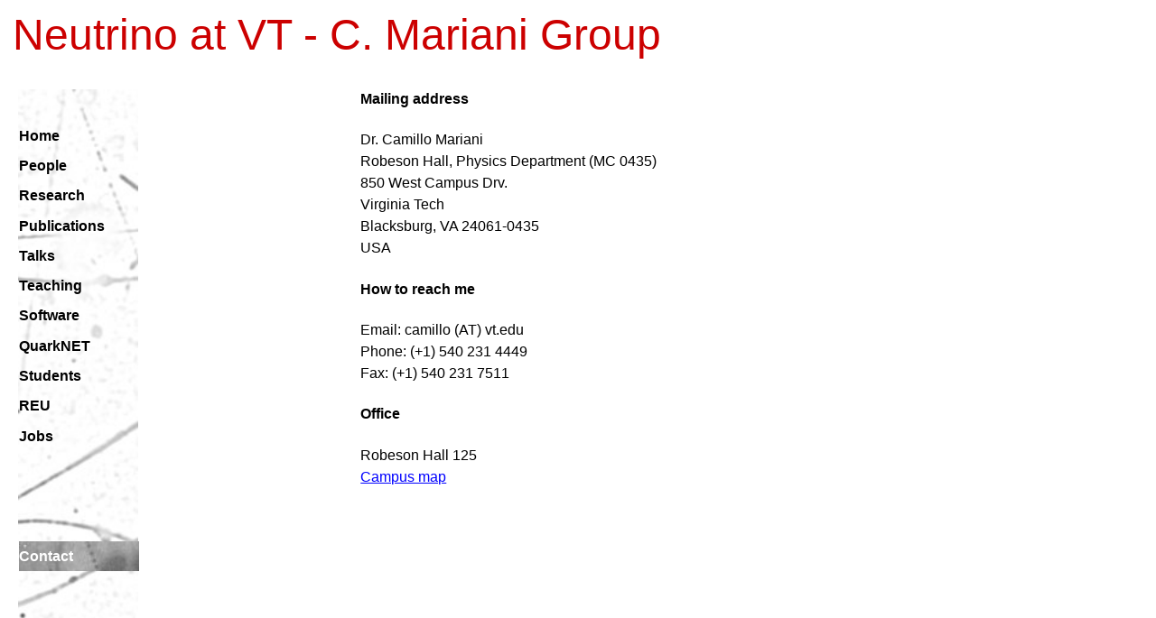

--- FILE ---
content_type: text/html; charset=UTF-8
request_url: http://www1.phys.vt.edu/~camillo/contact.html
body_size: 2954
content:






<!DOCTYPE HTML PUBLIC "-//W3C//DTD HTML 4.01 Transitional//EN">
<html>
<HEAD>
  <TITLE>Neutrino at VT - C.Mariani Homepage</TITLE>
  <META HTTP-EQUIV="Content-Type" CONTENT="text/html; charset=ISO-8859-1">
  <META name="robots" content="index, follow">
  <META name="keywords" content="neutrinos oscillation Camillo Mariani astrophysics particle physics">
  <META name="description" content="Neutrinos, Camillo Mariani's research">
  <link rel="stylesheet" href="master.css" type="text/css">
</HEAD>



<body>

<div id="container">

<div id="header" style="width: 1296px; height: 47px">
&nbsp;<font size="7" color="#CC0000">Neutrino at VT - C. Mariani Group</font></div>


<div id="leftcol">

<img class="bg" src="images/frame-l-2-0.jpg" alt="" style="position: absolute; left: 10; top: 49" width="100%" height="744">

<div id="lefton" style="position: absolute; left: 11px; top: 50px">

<div class="nav"></div>
<div class="nav">
<a href="./index.html" class="navigation-otherpage">Home</a>
</div>

<div class="nav">
<a href="./people.html" class="navigation-otherpage">People</a>
</div>

<div class="nav">
<a href="./research.html" class="navigation-otherpage">Research</a>
</div>

<div class="nav">
<a href="./publications.html" class="navigation-otherpage">Publications</a>
</div>

<div class="nav">
<a href="./talks.html" class="navigation-otherpage">Talks</a>
</div>

<div class="nav">
<a href="./teaching.html" class="navigation-otherpage">Teaching</a>
</div>

<div class="nav">
<a href="./software.html" class="navigation-otherpage">Software</a>
</div>

<div class="nav">
<a href="./quarknet.html" class="navigation-otherpage">QuarkNET</a>
</div>

<div class="nav">
<a href="./undergraduate.html" class="navigation-otherpage">Students</a>
</div>

<div class="nav">
<a href="./REU.html" class="navigation-otherpage">REU</a>
</div>


<div class="nav">
<a href="./jobs.html" class="navigation-otherpage">Jobs</a>
</div>




<div class="nav"></div>
<div class="nav"></div>
<div class="nav"></div>

<div class="nav">
<a href="./contact.html" class="navigation-thispage">Contact</a>
<img class="navthis" src="images//navtiles-3-0.jpg" alt="">
</div>








</div>
</div>

<div id="content">
<div id="center">

<h4> Mailing address </h4>
<p>
Dr. Camillo Mariani</br>
Robeson Hall, Physics Department (MC 0435)</br>
850 West Campus Drv.</br>
Virginia Tech</br>
Blacksburg, VA 24061-0435</br>
USA</br>
</p>

<h4>How to reach me</h4>
<p>
Email: camillo (AT) vt.edu</br>
Phone: (+1) 540 231 4449</br>
Fax: (+1) 540 231 7511</br>
</p>

<h4>Office</h4>
Robeson Hall 125</br>
<a href="http://www.vt.edu/where_we_are/maps/campus-map-lowres.pdf">Campus map</a>

</div>
</div>




<div id="footer"><a href="http://www.vt.edu/">Virginia Tech</a> | <a href="http://www.phys.vt.edu/">Physics Department</a> | <a href="index.html">Home</a>&nbsp; &nbsp; &nbsp; &nbsp; &nbsp; &nbsp; &nbsp; Copyright &copy; 2013 Camillo Mariani </div>

</div>


  </body>
</html>


--- FILE ---
content_type: text/css
request_url: http://www1.phys.vt.edu/~camillo/master.css
body_size: 4003
content:
@charset "utf-8";

html body {
  margin: 0.2em;;
  padding: 0px;
  border: 0px;
  color: #000;
  background: #fff;
}

html, body, p, th, td, li, dd, dt {
  font: 1em Verdana, Arial, Helvetica, sans-serif;
line-height: 1.5;
}

h1, h2, h3, h4, h5, h6 {
  font-family: Arial, Helvetica, sans-serif;
}

h1 { font-size: 2em; }
h2 { font-size: 1.5em; }
h3 { font-size: 1.2em ; }
h4 { font-size: 1.0em; }
h5 { font-size: 0.9em; }
h6 { font-size: 0.8em; }



mytitle {  font: 1em Verdana, Arial, Helvetica, sans-serif;
line-height: 1.5; }
authors {font: 0.8em Verdana, Arial, Helvetica, sans-serif; } 
journal {font: 0.8em Verdana, Arial, Helvetica, sans-serif; } 
eprint {font: 0.8em Verdana, Arial, Helvetica, sans-serif; } 
publ {font: 0.7em Verdana, Arial, Helvetica, sans-serif; } 
volume {  font: 1em Verdana, Arial, Helvetica, sans-serif;
font-weight: bold}
etal { font-style: italic }


sup { font-size: 0.8em; }

a:link { color: #00f; }
a:visited { color: #009; }
a:hover { color: #06f; }
a:active { color: #0cf; }

A.navigation-thispage:link,
  A.navigation-thispage:active,
  A.navigation-thispage:visited
        { 
  color: #FFFFFF; 
  text-decoration: none; 
  font-weight: bold; 
  position: absolute;
  top: 0;
  left: 0;
  z-index: 5;
 border: 0px;
}

A.navigation-otherpage:link,
  A.navigation-otherpage:active,
  A.navigation-otherpage:visited
        { 
  color: #000000;
  text-decoration: none; 
  font-weight: bold; 
  z-index: 5;
 border: 0px;
 
 }
        




    #container {
  margin-left: auto;
  margin-right: auto;
 width: 81em;
    min-width: 780px;
    max-width: 1260px;
 border: 0px;
  
  
    }
    #header {
      background: #fff;
      width: 100%;
  max-width: 100%;
 border: 0px;

      
    }
    #leftcol {
  position: relative;   
  top: 0;
  left: 0;
      float: left;
  
      width: 8.33em;
      height: 48em;
 border: 0px;
border-style: none;  
  }
    #content {
      background: #fff;
      float: left;
      width: 54em;
      height: auto;
  margin: 1em;
  position: relative;
  top: 0;
  left: 0;  
 border: 0px;
}

 #center {
  background: #fff;    
  width: 40em;     
  margin-top: 2em;
  margin-left: 15em;
  position: relative;
  top: 0;
  left: 0;  
 border: 0px;
}


    #footer {
 
      background: #fff;
      clear: both;
      width:  100%;
      height: 2em;
      font-size: 0.7em;
      text-align: center;
 border: 0px;
    }

    #lefton { 
	position: absolute;
	top: 0;
	left: 0;
  border: 0px;
    } 

div.nav { 
  position: relative;
  top: 0;
  left: 0;
  z-index: 0;
  width: 8.33em;
  height: 2.0833em;
  line-height: 2.08833em;
  font-weight: bold;
 border: 0px;
  
} 

p.m {vertical-align:middle;  }
 





img.bg {
	width: 100%;
	position: absolute;
	top: 0;
        left: 0;
        z-index: 0;
 border: none; 
border-style: none; }


img.navthis {/* scalable em size class 468px/60px banners */
  width: 100%; /* replaces 468px width */
  height: 2.0833em; /* replaces 60px height */
  position: absolute;
  top: 0;
  left: 0;
  z-index: -20;
 border: 0px;
 border-style: none;
  } 

img.navother {/* scalable em size class 468px/60px banners */
  width: 100%; /* replaces 468px width */
  height: 2.0833em; /* replaces 60px height */
  position: absolute;
  top: 0;
  left: 0;
  z-index: -200;
 border: 0px;
 border-style: none;
  } 





img.a {/* scalable em size class 468px/60px banners */
  width: 100%; /* replaces 468px width */
  border: none;
 border-style: none;
  }


img.text {/* scalable em size class 468px/60px banners */
  width: 20em; /* replaces 468px width */
  height: 15.44em; /* replaces 60px height */
  float: left;
  margin-left: 0em;
 margin-top:0em;
  margin-bottom:1.2em;
margin-right:1.2em;  
 border: 0px;
}


img.textsmall {/* scalable em size class 468px/60px banners */
  width: 10em; /* replaces 468px width */
  height: 10em; /* replaces 60px height */
  float: left;
  margin-left: 0em;
 margin-top:0em;
  margin-bottom:1.2em;
margin-right:1.2em;  
 border: 0px;
  border-style: none;
}

